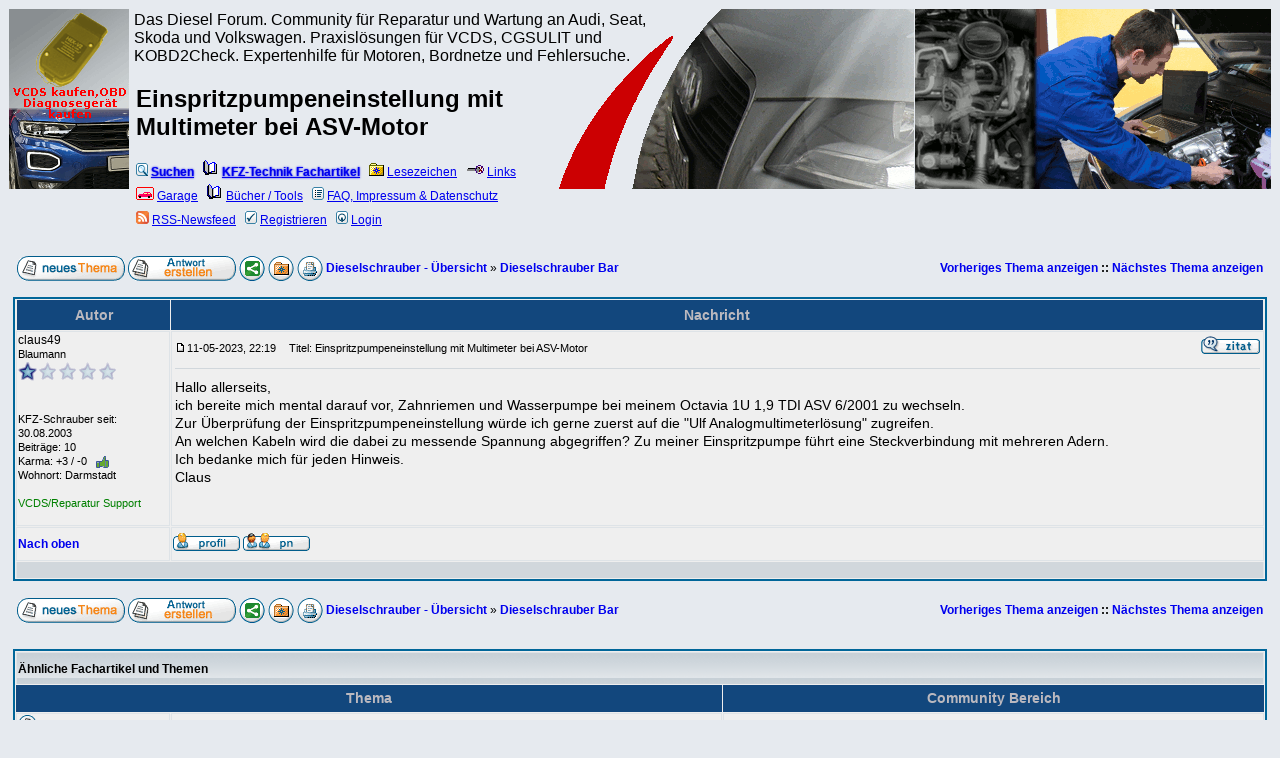

--- FILE ---
content_type: text/html; charset=ISO-8859-1
request_url: https://community.dieselschrauber.org/viewtopic.php?t=31556
body_size: 5249
content:
<!DOCTYPE html>
<html dir="ltr" lang="de">
<head>
<meta charset="iso-8859-1">
<meta name="description" content="Hallo allerseits,
ich bereite mich mental darauf vor, Zahnriemen und Wasserpumpe bei meinem Octavia 1U 1,9 TDI ASV 6/2001 zu wechseln.
Zur Überprüfung...">
<meta name="viewport" content="width=device-width, user-scalable=yes">
<link rel="preload" href="templates/subSilver/subSilver.css" as="style">
<link rel="preload" href="templates/subSilver/images/headerleft.gif" as="image">
<link rel="preload" href="templates/subSilver/images/header.gif" as="image">
<link rel="preload" href="templates/subSilver/images/headerright.gif" as="image">
<link rel="preload" href="imgres.js" as="script">
<meta name="theme-color" content="#e6eaef">
<meta name="robots" content="index,follow"> 
 
<base href="https://community.dieselschrauber.org/"> 
<link rel="canonical" href="https://community.dieselschrauber.org/viewtopic.php?t=31556"> 
<link rel="search" href="search.php" title="Suchen">
<link rel="help" href="faq.php" title="Nutzungsbedingungen und FAQ">
<link rel="author" href="profile.php?u=1358" title="claus49">
<link rel="home" href="viewforum.php?f=29" title="Dieselschrauber Bar">
<link rel="category" href="viewforum.php?f=1" title="Diesel Motorentechnik">
<link rel="category" href="viewforum.php?f=39" title="Benziner Motorentechnik">
<link rel="category" href="viewforum.php?f=15" title="On-Board-Diagnose (OBD)">
<link rel="category" href="viewforum.php?f=41" title="Bordnetze, Fahrzeugelektrik, Multimedia">
<link rel="category" href="viewforum.php?f=2" title="Getriebe, Fahrwerk, Karosserie und Innenraum">
<link rel="category" href="viewforum.php?f=29" title="Dieselschrauber Bar">
<link rel="category" href="viewforum.php?f=8" title="Allgemeine Tipps">
<link rel="category" href="viewforum.php?f=3" title="Fehler und Dokumentation (Audi, VW, Seat/Cupra, Skoda)">
<link rel="category" href="viewforum.php?f=11" title="Fehlersuche & Anleitungen">
<link rel="category" href="viewforum.php?f=12" title="Technische Daten">
<link rel="category" href="viewforum.php?f=10" title="Fachartikel">
<link rel="category" href="viewforum.php?f=42" title="Community Blogs, persönline Webseiten">
<link rel="category" href="viewforum.php?f=26" title="Quiz">
<link rel="category" href="viewforum.php?f=40" title="Upload">
<link rel="category" href="viewforum.php?f=25" title="Schrotthalde">
 

<meta property="og:url" content="https://community.dieselschrauber.org/viewtopic.php?t=31556">
<meta property="og:image" content="https://community.dieselschrauber.org/share.png"><meta property="og:title" content="Einspritzpumpeneinstellung mit Multimeter bei ASV-Motor">
 

<title>Einspritzpumpeneinstellung mit Multimeter bei ASV-Motor | Dieselschrauber</title>
<link rel="stylesheet" href="templates/subSilver/subSilver.css">
<link rel="alternate" type="application/rss+xml" title="Dieselschrauber RSS Newsfeed" href="rdf.php">
<link rel="search" type="application/opensearchdescription+xml" title="dieselschrauber Suche" href="opensearch.xml">
<link rel="manifest" href="manifest.json">
<script>
<!-- 
	this.top.location !== this.location && (this.top.location = this.location);
//-->
</script>
<script src="imgres.js"></script>


</head>
<body style="background-image: url(); background-color: #e6eaef;">
<!-- min-width too big for Honor 5X and older devices -->
<table class="top" style="min-width: 494px;width: 100%;border-spacing: 1px;"> 
	<tr class="header">
		<td class="topLeft" style="width: 120px;"><a href="viewtopic.php?t=25528" title="VCDS und OBD Diagnoseger&auml;t im On-Board-Diagnose Shop"><img src="templates/subSilver/images/OBD.png" alt="VCDS und OBD Diagnoseger&auml;t" style="width: auto; height: 120px; border: 0;" width="120" height="120"></a></td>
		<td class="topMiddle">
			<table id="top" style="border-spacing: 0px;"><tr><td style="width: 520px; font-size: 133%;">Das Diesel Forum. Community für Reparatur und Wartung an Audi, Seat, Skoda und Volkswagen. Praxislösungen für VCDS, CGSULIT und KOBD2Check. Expertenhilfe für Motoren, Bordnetze und Fehlersuche.</td></tr></table><table><tr><td style="width: 490px;"><h1>Einspritzpumpeneinstellung mit Multimeter bei ASV-Motor</h1></td></tr></table>
			<div class="genmed" style="line-height: 2.0em;">
			<a href="search.php" title="In alten Beitr&auml;gen oder den Fehlerdatenbanken nach einer L&ouml;sung suchen (empfohlen bevor ein neues Thema er&ouml;ffnet wird)."><img src="templates/subSilver/images/icon_mini_search.gif" style="margin:0px 3px; border: 0;" alt="Fehlerdatenbank" width="12" height="13"><span class="bluebold">Suchen</span></a>&nbsp;
			<a href="index.php?c=8" title="Fachartikel zur KFZ-Technik, Fehlersuche & Anleitungen sowie Tipps & Tricks."><img src="templates/subSilver/images/book-open.gif" style="margin:0px 3px; border: 0;" alt="KFZ-Fachartikel" width="16" height="16"><span class="bluebold">KFZ-Technik Fachartikel</span></a>&nbsp;
			<a href="favorites.php" title="Hier kannst Du Deine Lesezeichen verwalten."><img src="templates/subSilver/images/icon_mini_fav.gif" style="margin:0px 3px; border: 0;" alt="Lesezeichen" width="15" height="13">Lesezeichen</a>&nbsp;
			<a href="viewtopic.php?t=3051" title="Mehr zum Thema Auto und Kraftfahrzeugtechnik..."><img src="templates/subSilver/images/menu_link_default.gif" style="margin:0px 3px; border: 0;" alt="Links" width="18" height="13">Links</a>&nbsp;
			<br>
			<a href="garage.php" title="Stelle Dein Auto vor oder manage Wartung, Raparatur und Verbrauch."><img src="templates/subSilver/images/icon_mini_autos.gif" style="margin:0px 3px; border: 0;" alt="Garage - Fahrzeuge" width="18" height="13">Garage</a>&nbsp;
			<a href="viewtopic.php?t=3047" title="Empfehlenswerte KFZ-Reparaturanleitungen / Fachliteratur."><img src="templates/subSilver/images/book-open.gif" style="margin:0px 3px; border: 0;" alt="B&uuml;cher / Tools zum Thema KFZ" width="16" height="16">B&uuml;cher / Tools</a>&nbsp;
			<a href="info.php" title="Information &uuml;ber die Community, Mitgliederliste, Benutzergruppen, Events, Beitragsbewertungen, Quiz-FAQ, Quiz-Vorschl&auml;ge, Impressum, Datenschutz, Unterst&uuml;tzung der Community."><img src="templates/subSilver/images/icon_mini_members.gif" style="margin:0px 3px; border: 0;" alt="Info" width="12" height="13">FAQ, Impressum & Datenschutz</a>
			<br>
									<a href="rdf.php" target="_blank" title="RSS-Newsfeed"><img src="templates/subSilver/images/icon_mini_rss.gif" style="margin:0px 3px; border: 0;" alt="RSS-Newsfeed" title="RSS-Newsfeed" width="13" height="13">RSS-Newsfeed</a>&nbsp;
			<a href="profile.php?mode=register" title="Registrieren"><img src="templates/subSilver/images/icon_mini_register.gif" style="margin:0px 3px; border: 0;" alt="Registrieren" width="12" height="13">Registrieren</a>
						&nbsp;<a href="login.php" title="Login"><img src="templates/subSilver/images/icon_mini_login.gif" style="margin:0px 3px; border: 0;" alt="Login" width="12" height="13">Login</a>
			</div>
		</td>
		<td class="topRight">&nbsp;</td>
	</tr>
</table>

<!-- SHOP LAYER SCRIPT -->
<div style="display:none;" id="layer"><div id="line"><a id="exit" href="#exit" onclick="exit(); return false;">&#x2715;</a></div><div id="inhalt" onclick="exit();">

<a href="redirect.php?banner_id=101" target="_blank" title="Spreadshop"><img src="https://community.dieselschrauber.org/favicon.ico"><br>
dieselschrauber.org<br><br>

Der Dieselschrauber-Sticker für Dein Auto!</a>
</div></div>
<!-- SHOP LAYER SCRIPT -->



<table style="min-width: 494px;width: 100%;border-spacing: 4px;">
  <tr>
        <td style="text-align: right;vertical-align: top;white-space: nowrap;"><span class="nav"></span></td>
  </tr>
</table>

<table style="min-width: 494px;width: 100%;border-spacing: 8px;">
  <tr> 
	<td>
		<a href="posting.php?mode=newtopic&amp;f=29" rel="nofollow"><img src="templates/subSilver/images/lang_german/post.gif" style="vertical-align: middle;" width="108" height="25" alt="Neues Thema beginnen" title="Neues Thema beginnen"></a> <a href="posting.php?mode=reply&amp;t=31556" rel="nofollow"><img src="templates/subSilver/images/lang_german/reply.gif" style="vertical-align: middle;" width="108" height="25" alt="Auf Beitrag antworten" title="Auf Beitrag antworten"></a>  <a href="viewtopic.php?t=31556&amp;share=topic&amp;start=0"><img src="templates/subSilver/images/share.gif" alt="Weitergeben, Thema teilen" title="Weitergeben, Thema teilen" style="vertical-align: middle;" width="26" height="25"></a> <a href="favorites.php?t=31556&amp;mode=add&amp;start=0"><img src="templates/subSilver/images/favorites.gif" alt="Lesezeichen setzen" title="Lesezeichen setzen" style="vertical-align: middle;" width="26" height="25"></a> <a href="viewtopic.php?printertopic=1&amp;t=31556&amp;start=0&amp;vote=viewresult"><img src="templates/subSilver/images/printer.gif" alt="Druckansicht" title="Druckansicht" style="vertical-align: middle;" width="26" height="25"></a>		<span class="navL"><a href="/" class="nav">Dieselschrauber - Übersicht</a> &raquo;</span><span class="navL"> <a href="viewforum.php?f=29" class="nav">Dieselschrauber Bar</a></span>
	</td>
	<td class="nav" style="text-align: right;">
		<span class="nav"><a href="viewtopic.php?t=31556&amp;view=previous" class="nav">Vorheriges Thema anzeigen</a> :: <a href="viewtopic.php?t=31556&amp;view=next" class="nav">Nächstes Thema anzeigen</a></span>
	</td>
  </tr>
</table>

<table style="min-width: 494px;width: 100%;border-spacing: 4px;">
  <tr>
    <td><table style="width: 100%;border-spacing: 1px;" class="forumline">
	 
	<tr>
		<th class="thLeft" style="width: 150px;height: 26px;white-space: nowrap;">Autor</th>
		<th class="thRight" style="white-space: nowrap;">Nachricht</th>
	</tr>
		<tr> 
		<td class="row1" style="width: 150px;text-align: left;vertical-align: top;"><span id="254701" class="name">claus49</span><br><span class="postdetails">Blaumann<br><img src="images/rankb3_1.gif" alt="Blaumann" title="Blaumann" style="border: 0;width: 100px;height: 20px;"><br><br><br>KFZ-Schrauber seit: 30.08.2003<br>Beiträge: 10<br>Karma: +3 / -0 &nbsp; <a href="karma.php?t=31556&u=1358&x=applaud&p=254701&amp;start=0" rel="nofollow"><img src="templates/subSilver/images/icon_applaud.gif" alt="Danke, gefällt mir!" title="Danke, gefällt mir!" style="width: 13px;height: 12px;border: 0;vertical-align: middle;"></a> <a href="" rel="nofollow"></a><br>Wohnort: Darmstadt<br><br><span style="color: green;" title=" erh&auml;lt zus&auml;tzlichen Kundensupport f&uuml;r VCDS, KOBD2Check und bei Reparaturen durch Kaufmann Automotive GmbH">VCDS/Reparatur Support</span><br><br></span></td>
		<td class="row1" style="vertical-align: top;"><table style="width: 100%;border-spacing: 1px;">
			<tr>
				<td style="width: 100%;height: 24px;"><img src="templates/subSilver/images/icon_minipost.gif" style="width: 12px; height: 9px; border: 0;" alt="Beitrag" title="Beitrag"><span class="postdetails">11-05-2023, 22:19<span class="gen">&nbsp;</span>&nbsp; &nbsp;Titel: Einspritzpumpeneinstellung mit Multimeter bei ASV-Motor</span></td>
				<td style="text-align: right;white-space: nowrap;"><a href="posting.php?mode=quote&amp;p=254701"><img src="templates/subSilver/images/lang_german/icon_quote.gif" alt="Antworten mit Zitat" title="Antworten mit Zitat" style="border: 0;" width="59" height="18"></a>    </td>
			</tr>
			<tr> 
				<td colspan="2"><hr></td>
			</tr>
			<tr>
				<td colspan="2"><div class="postbody">Hallo allerseits,
<br>
ich bereite mich mental darauf vor, Zahnriemen und Wasserpumpe bei meinem Octavia 1U 1,9 TDI ASV 6/2001 zu wechseln.
<br>
Zur Überprüfung der Einspritzpumpeneinstellung würde ich gerne zuerst auf die "Ulf Analogmultimeterlösung" zugreifen.
<br>
An welchen Kabeln wird die dabei zu messende Spannung abgegriffen? Zu meiner Einspritzpumpe führt eine Steckverbindung mit mehreren Adern.
<br>
Ich bedanke mich für jeden Hinweis.
<br>
Claus</div><div class="gensmall"></div></td>
			</tr>
		</table></td>
	</tr>
	<tr> 
		<td class="row1" style="width: 150px;text-align: left;"><span class="nav"><a href="viewtopic.php?t=31556#top" class="nav">Nach oben</a></span></td>
		<td class="row1"><a href="profile.php?u=1358"><img src="templates/subSilver/images/lang_german/icon_profile.gif" width="67" height="18" alt="KFZ-Schrauber-Profil anzeigen" title="KFZ-Schrauber-Profil anzeigen" style="border: 0;"></a> <a href="privmsg.php?mode=post&amp;u=1358"><img src="templates/subSilver/images/lang_german/icon_pm.gif" width="67" height="18" alt="Private Nachricht senden" title="Private Nachricht senden" style="border: 0;"></a>     &nbsp;  <div style="position:relative"><div style="position:absolute"></div><div style="position:absolute;left:3px;top:-1px"></div></div></td>
	</tr>
	<tr> 
		<td class="spaceRow" colspan="2" style="height: 1px;"><img src="templates/subSilver/images/spacer.gif" alt="" width="1" height="1"></td>
	</tr>
	    </table></td>
  </tr>
</table>
<table style="min-width: 494px;width: 100%;border-spacing: 8px;">
	<tr>
		<td>
			<a href="posting.php?mode=newtopic&amp;f=29" rel="nofollow"><img src="templates/subSilver/images/lang_german/post.gif" style="vertical-align: middle;" width="108" height="25" alt="Neues Thema beginnen" title="Neues Thema beginnen"></a> <a href="posting.php?mode=reply&amp;t=31556" rel="nofollow"><img src="templates/subSilver/images/lang_german/reply.gif" style="vertical-align: middle;" width="108" height="25" alt="Auf Beitrag antworten" title="Auf Beitrag antworten"></a>  <a href="viewtopic.php?t=31556&amp;share=topic&amp;start=0"><img src="templates/subSilver/images/share.gif" alt="Weitergeben, Thema teilen" title="Weitergeben, Thema teilen" style="vertical-align: middle;" width="26" height="25"></a> <a href="favorites.php?t=31556&amp;mode=add&amp;start=0"><img src="templates/subSilver/images/favorites.gif" alt="Lesezeichen setzen" title="Lesezeichen setzen" style="vertical-align: middle;" width="26" height="25"></a> <a href="viewtopic.php?printertopic=1&amp;t=31556&amp;start=0&amp;vote=viewresult"><img src="templates/subSilver/images/printer.gif" alt="Druckansicht" title="Druckansicht" style="vertical-align: middle;" width="26" height="25"></a>			<span class="navL"><a href="/" class="nav">Dieselschrauber - Übersicht</a> &raquo;</span><span class="navL"> <a href="viewforum.php?f=29" class="nav">Dieselschrauber Bar</a></span>
		</td>
		<td class="nav" style="text-align: right;">
			<span class="nav"><a href="viewtopic.php?t=31556&amp;view=previous" class="nav">Vorheriges Thema anzeigen</a> :: <a href="viewtopic.php?t=31556&amp;view=next" class="nav">Nächstes Thema anzeigen</a></span>
		</td>
	</tr>
</table>

<table style="min-width: 494px;width: 100%;border-spacing: 4px;">
  <tr>
        <td style="text-align: right;vertical-align: top;white-space: nowrap;"><span class="nav"></span></td>
  </tr>
</table>

<table style="min-width: 494px;width: 100%;border-spacing: 4px;">
  <tr>
    <td colspan="2">
      <table style="width: 100%;border-spacing: 1px;" class="forumline">
        <tr>
          <td class="catHead" colspan="3"><span class="genmed"><b>&Auml;hnliche Fachartikel und Themen</b></span></td>
        </tr>
        <tr>
          <th colspan="2">Thema</th>
	  <th>Community Bereich</th>
        </tr>
        <tr>
          <td class="row1" style="width: 150px;height:22px;"><span class="genmed"><img src="templates/subSilver/images/folder.gif" style="border: 0;" alt="Keine neuen Beiträge" title="Keine neuen Beiträge"></span></td>
	  <td class="row1" style="text-align: left;"><span class="gensmall"></span> <span class="genmed"><a href="viewtopic.php?t=10953">AJM Motor - Motor klappert, Leistungsmangel, Schwarzrauch</a></span></td>
          <td class="row1"><span class="genmed"><a href="viewforum.php?f=3"><span style="color: black; font-weight: bold;">Fehler und Dokumentation (Audi, VW, Seat/Cupra, Skoda)</span></a></span></td>
        </tr>
        <tr>
          <td class="row1" style="width: 150px;height:22px;"><span class="genmed"><img src="templates/subSilver/images/folder.gif" style="border: 0;" alt="Keine neuen Beiträge" title="Keine neuen Beiträge"></span></td>
	  <td class="row1" style="text-align: left;"><span class="gensmall"></span> <span class="genmed"><a href="viewtopic.php?t=3687">Übersicht AFB-Motor</a></span></td>
          <td class="row1"><span class="genmed"><a href="viewforum.php?f=3"><span style="color: black; font-weight: bold;">Fehler und Dokumentation (Audi, VW, Seat/Cupra, Skoda)</span></a></span></td>
        </tr>
        <tr>
          <td class="row1" style="width: 150px;height:22px;"><span class="genmed"><img src="templates/subSilver/images/folder.gif" style="border: 0;" alt="Keine neuen Beiträge" title="Keine neuen Beiträge"></span></td>
	  <td class="row1" style="text-align: left;"><span class="gensmall"></span> <span class="genmed"><a href="viewtopic.php?t=12905">2.0 TDI Motor Kühlmittelverlust</a></span></td>
          <td class="row1"><span class="genmed"><a href="viewforum.php?f=3"><span style="color: black; font-weight: bold;">Fehler und Dokumentation (Audi, VW, Seat/Cupra, Skoda)</span></a></span></td>
        </tr>
        <tr>
          <td class="row1" style="width: 150px;height:22px;"><span class="genmed"><img src="templates/subSilver/images/folder.gif" style="border: 0;" alt="Keine neuen Beiträge" title="Keine neuen Beiträge"></span></td>
	  <td class="row1" style="text-align: left;"><span class="gensmall"></span> <span class="genmed"><a href="viewtopic.php?t=2536">Einspritzpumpeneinstellung mit Meßuhr</a></span></td>
          <td class="row1"><span class="genmed"><a href="viewforum.php?f=1">Diesel Motorentechnik</a></span></td>
        </tr>
        <tr>
          <td class="row1" style="width: 150px;height:22px;"><span class="genmed"><img src="templates/subSilver/images/folder.gif" style="border: 0;" alt="Keine neuen Beiträge" title="Keine neuen Beiträge"></span></td>
	  <td class="row1" style="text-align: left;"><span class="gensmall"></span> <span class="genmed"><a href="viewtopic.php?t=30414">OT mit Multimeter finden</a></span></td>
          <td class="row1"><span class="genmed"><a href="viewforum.php?f=1">Diesel Motorentechnik</a></span></td>
        </tr>
        <tr>
          <td class="row1" style="width: 150px;height:22px;"><span class="genmed"><img src="templates/subSilver/images/folder.gif" style="border: 0;" alt="Keine neuen Beiträge" title="Keine neuen Beiträge"></span></td>
	  <td class="row1" style="text-align: left;"><span class="gensmall"></span> <span class="genmed"><a href="viewtopic.php?t=26617">Kaufberatung: Diagnosegerät (Multimeter + Oszilloskop)</a></span></td>
          <td class="row1"><span class="genmed"><a href="viewforum.php?f=29">Dieselschrauber Bar</a></span></td>
        </tr>
        <tr>
          <td class="row1" style="width: 150px;height:22px;"><span class="genmed"><img src="templates/subSilver/images/folder.gif" style="border: 0;" alt="Keine neuen Beiträge" title="Keine neuen Beiträge"></span></td>
	  <td class="row1" style="text-align: left;"><span class="gensmall"></span> <span class="genmed"><a href="viewtopic.php?t=492">VP 37-Pumpentuning mit Zange, Feile und Multimeter</a></span></td>
          <td class="row1"><span class="genmed"><a href="viewforum.php?f=1">Diesel Motorentechnik</a></span></td>
        </tr>
      </table>
    </td>
  </tr>
  <tr>
    <td style="width: 40%;text-align: left;vertical-align: top;"><span class="gensmall"></span></td>
    <td style="text-align: right;float: right;vertical-align: top;white-space: nowrap;">
<form method="get" name="jumpbox" action="viewforum.php" onSubmit="if(document.jumpbox.f.value == -1){return false;}"><table style="border-spacing: 0px;border: 0;">
	<tr> 
		<td style="white-space: nowrap;"><span class="gensmall">Gehe zu:&nbsp;<select name="f" onChange="if(this.options[this.selectedIndex].value != -1){ forms['jumpbox'].submit() }"><option value="-1">Community Bereich auswählen</option><option value="-1">&nbsp;</option><option value="-1">Reparatur, Wartung und Diagnose</option><option value="-1">--------------------------------</option><option value="1">Diesel Motorentechnik</option><option value="39">Benziner Motorentechnik</option><option value="15">On-Board-Diagnose (OBD)</option><option value="41">Bordnetze, Fahrzeugelektrik, Multimedia</option><option value="2">Getriebe, Fahrwerk, Karosserie und Innenraum</option><option value="29" selected="selected">Dieselschrauber Bar</option><option value="-1">&nbsp;</option><option value="-1">Fehlerdatenbank / Reparaturtipps</option><option value="-1">--------------------------------</option><option value="8">Allgemeine Tipps</option><option value="3">Fehler und Dokumentation (Audi, VW, Seat/Cupra, Skoda)</option><option value="-1">&nbsp;</option><option value="-1">KFZ-Technik-Artikel</option><option value="-1">--------------------------------</option><option value="11">Fehlersuche & Anleitungen</option><option value="12">Technische Daten</option><option value="10">Fachartikel</option><option value="-1">&nbsp;</option><option value="-1">Weblogs, persönliche Webseiten</option><option value="-1">--------------------------------</option><option value="42">Community Blogs, persönline Webseiten</option><option value="-1">&nbsp;</option><option value="-1">KFZ-Technik Quiz und Halden</option><option value="-1">--------------------------------</option><option value="26">Quiz</option><option value="40">Upload</option><option value="25">Schrotthalde</option></select><input type="hidden" name="sid" value="sid=268c7d842fb36d8054fd2b2c1af46e54">&nbsp;<input type="submit" value="Go" class="liteoption"></span></td>
	</tr>
</table></form>

<span class="gensmall">Du <b>kannst keine</b> Beiträge in dieses Forum schreiben.<br><br><br><br><br></span></td>
  </tr>
</table>

<table style="min-width:494px;width:100%;margin:0 auto;border:0;border-spacing:1px;">
	<tr>
		<td>
			<div style="text-align: center;" class="copyright">
						Foren- und Portal-Software: V5.94 &copy; 2003 - 2025 Kaufmann Automotive GmbH, <a href="https://www.kaufmann-automotive.ch/embedded.html" target="_blank">Embedded</a> Software &amp; <a href="https://shop.dieselschrauber.org/" target="_blank">VCDS-Shop</a>. Parse time: 0,041s
			<br>
			<a href="https://www.bloggerei.de/" target="_blank"><img src="https://www.bloggerei.de/bgpublicon.jpg" alt="Bloggerei.de" width="80" height="15"></a> <!-- TopBlogs.de das Original - Blogverzeichnis | Blog Top Liste --> <a href="https://www.topblogs.de/"><img style="border: 0;" src="https://www.topblogs.de/tracker.php?do=in&id=422342" alt="TopBlogs.de das Original - Blogverzeichnis | Blog Top Liste" width="80" height="15"></a> <!-- /TopBlogs.de das Original - Blogverzeichnis | Blog Top Liste -->
			</div>
		</td>
	</tr>	
</table>


<!-- SHOP LAYER SCRIPT -->
<script src="shopad.js" async></script>
<!-- SHOP LAYER SCRIPT -->



<script src="service.js"></script>

<!-- <script src="valentin.js"></script> -->

</body>
</html>



--- FILE ---
content_type: text/css
request_url: https://community.dieselschrauber.org/templates/subSilver/subSilver.css
body_size: 2734
content:
/* General font families for common tags */
body,font,th,td,p { font-family: Verdana, Arial, Helvetica, sans-serif; }
body { touch-action: manipulation; }
p, td { font-size: 12px; color: #000000; }
a:link,a:active,a:visited { color: #0000EE; }
a:hover { text-decoration: underline; color: #FF0000; }
hr { height: 0px; border: solid #D1D7DC 0px; border-top-width: 1px;}
h1 { font-size: 24px; font-weight: bold; text-decoration: none; line-height: 120%; color: #000000; word-break: break-word; }
h2 { padding-top: 10px; padding-bottom: 10px; margin: 0px; word-break: break-word; }

/* Header */
table.top {
  width: 100%;
  border: 0px;
  border-spacing: 1px;
}

tr.header {
}

td.topLeft {
  height: 180px;
  vertical-align: top;
  text-align: center;
  font-size: 14px;
  font-weight: bold;
  background-image: url(images/headerleft.gif);
  background-repeat: no-repeat;
  background-position: left top;
}

td.topMiddle {
  width: 780px;
  height:180px;
  text-align: left;
  vertical-align: top;
  background-image: url(images/header.gif);
  background-repeat: no-repeat;
  background-position: left top;
}

td.topRight {
  height: 180px;
  vertical-align: top;
  background-image: url(images/headerright.gif);
  background-repeat: no-repeat;
  background-position: right top;
}

/* This is the outline round the main forum tables */
.forumline { background-color: #EEEEEE; border: 2px #006699 solid; }

/* Main table cell colours and backgrounds */
td.row1	{ background-color: #EFEFEF; border: 1px #DEE3E7 solid; }
td.row2	{ background-color: #DEE3E7; border: 1px #DEE3E7 solid; }
td.row3	{ background-color: #D1D7DC; border: 1px #DEE3E7 solid; }

/*
  This is for the table cell above the Topics, Post & Last posts on the index.php page
  By default this is the fading out gradiated silver background.
  However, you could replace this with a bitmap specific for each forum
*/
td.rowpic {
  background-color: #FFFFFF;
  background-image: url("images/cellpic2.jpg");
  background-repeat: repeat-y;
}

/* Header cells - the blue and silver gradient backgrounds */
th {
  color: #BBB9BF; font-size: 14px; font-weight: bold;
  background-color: #12477D; height: 25px;
  /*background-image: url("images/cellpic3.gif");*/
}

td.cat,td.catHead,td.catSides,td.catLeft,td.catRight,td.catBottom {
  background-image: url("images/cellpic1.gif");
  background-color:#D1D7DC; border: #DEE3E7; border-style: solid; height: 28px;
}

/*
  Setting additional nice inner borders for the main table cells.
  The names indicate which sides the border will be on.
  Don't worry if you don't understand this, just ignore it :-)
*/
td.cat,td.catHead,td.catBottom {
  height: 29px;
  border-width: 0px 0px 0px 0px;
}
th.thHead,th.thSides,th.thTop,th.thLeft,th.thRight,th.thBottom,th.thCornerL,th.thCornerR {
  font-weight: bold; border: #EEEEEE; border-style: solid; height: 28px; }
td.row3Right,td.spaceRow {
  background-color: #D1D7DC; border: #DEE3E7; border-style: solid; }

th.thHead,td.catHead { font-size: 14px; border-width: 1px 1px 0px 1px; }
th.thSides,td.catSides,td.spaceRow { border-width: 0px 1px 0px 1px; }
th.thRight,td.catRight,td.row3Right { border-width: 0px 1px 0px 0px; }
th.thLeft,td.catLeft { border-width: 0px 0px 0px 1px; }
th.thBottom,td.catBottom { border-width: 0px 1px 1px 1px; }
th.thTop { border-width: 1px 0px 0px 0px; }
th.thCornerL { border-width: 1px 0px 0px 1px; }
th.thCornerR { border-width: 1px 1px 0px 0px; }

/* The largest texts used in the index page title and toptic title etc. */
.maintitle {
  font-weight: bold; font-size: 24px;
  text-decoration: none; line-height: 120%; color: #000000;
}

/* General text */
.gen,.genb { font-size: 14px; }
.genmed,.genmedb { font-size: 12px; }
.gensmall,.gensmallb { font-size: 11px; }
.gen,.genmed,.gensmall,.genb,.genmedb,.gensmallb { color: #000000; }
.genb,.genmedb,.gensmallb,.selected { font-weight: bold; }
a.gen,a.genmed,a.gensmall { color: #0000EE; text-decoration: none; }
a.gen:hover,a.genmed:hover,a.gensmall:hover	{ color: #FF0000; text-decoration: underline; }

/* The register, login, search etc links at the top of the page */
.mainmenu { font-size: 12px; color: #000000; }
a.mainmenu { text-decoration: none; color: #12477D; }
a.mainmenu:hover{ text-decoration: underline; color: #FF0000; }

/* Forum category titles */
.cattitle { font-weight: bold; font-size: 14px; letter-spacing: 1px; color: #12477D; }
a.cattitle { text-decoration: none; color: #0000EE; }
a.cattitle:hover{ text-decoration: underline; }

/* Forum title: Text and link to the forums used in: index.php */
.forumlink { font-weight: bold; font-size: 14px; color: #0000EE; }
a.forumlink { text-decoration: none; color: #0000EE; }
a.forumlink:hover{ text-decoration: underline; color: #FF0000; }

/* Used for the navigation text, (Page 1,2,3 etc) and the navigation bar when in a forum */
.nav { font-weight: bold; font-size: 12px; color: #000000; line-height: 2.5; }
a.nav { text-decoration: none; color: #0000EE; }
a.nav:hover { text-decoration: underline; }
.navL { text-align: left; }

/* Navigation, blue and bold text */
.bluebold { color: #0000EE; text-shadow: 0 0 2px #0000F1; font-weight: bold; }

/* Name of poster in viewmsg.php and viewtopic.php and other places */
.name { font-size: 12px; color: #000000; }

/* Location, number of posts, post date etc */
.postdetails	{ font-size: 11px; color: #000000; }

/* The content of the posts (body of text) */
.postbody { font-size: 14px; line-height: 18px; word-wrap: break-word; word-break: break-word; overflow-wrap: break-word; }
a.postlink:link	{ text-decoration: none; color: #0000EE; }
a.postlink:visited { text-decoration: none; color: #251A8B; }
a.postlink:hover { text-decoration: underline; color: #FF0000; }

/* Quote & Code blocks */
.code,code {
  font-family: Courier, 'Courier New', sans-serif; font-size: 12px; color: #006600;
  word-wrap: break-word;
  background-color: #FAFAFA; border: #D1D7DC; border-style: solid;
  border-left-width: 1px; border-top-width: 1px; border-right-width: 1px; border-bottom-width: 1px
}
.quote {
  font-size: 12px; color: #444444; line-height: 125%;
  word-wrap: break-word;
  background-color: #FAFAFA; border: #D1D7DC; border-style: solid;
  border-left-width: 1px; border-top-width: 1px; border-right-width: 1px; border-bottom-width: 1px
}

/* User signature */
.signature {
  font-size: 12px;
  word-wrap: break-word;
  margin-top: 16px; padding-top: 2px; border-top: 1px solid #D1D7DC;
  overflow: hidden; clear: left; width: 100%;
}

/* Attachments */
hr.attach { width: 97%;text-align: center; }
td.attachrow { font: normal 11px; color: #000000; border-color: #000000; }
td.attachrowd { font: normal 11px; color: #000000; border-color: #000000; width: 10%; border: 1px solid; }
td.attachrowl { font: normal 11px; color: #000000; border-color: #000000; width: 10%; border: 1px solid; }
td.attachrowr { font: normal 11px; color: #000000; border-color: #000000; width: 87%; border: 1px solid; }
td.attachheader { font: normal 11px; color: #000000; border-color: #000000; background-color: #D1D7DC; width: 100%; }
table.attachtable { font: normal 12px; color: #000000; border-color: #000000; border-collapse: collapse; width: 97%; border: 1px solid; margin-left:auto; margin-right:auto; }
table.attachtablei { font: normal 12px; color: #000000; border-color: #000000; border-collapse: collapse; width: 100%; border: 0px; }

/* NOT for images in attachments but only for images, which are directly placed as html inside a posting. style=... inside html is forbidden.
   Attention: The image dimensions in width=... and height=... should be placed in the same img tag additionally! */
img.responsive { max-width: 66%; height: auto; border: 0; }

/* Make broad tables in postings scrollable */
table.responsive { overflow-x: auto; }

/* Copyright and bottom info */
.copyright { font-size: 10px; color: #444444; letter-spacing: -1px; }
a.copyright { color: #444444; text-decoration: none; }
a.copyright:hover { color: #000000; text-decoration: underline; }

/* Form elements */
input,textarea, select {
  color: #000000;
  font: normal 11px;
  border-color: #000000;
}

/* The text input fields background colour */
input.post, textarea.post, select {
  background-color: #EEEEEE;
}
input { text-indent : 2px; }

/* The buttons used for bbCode styling in message post */
input.button {
  background-color: #EFEFEF;
  color: #000000;
  font-size: 12px;
}

/* The main submit button option */
input.mainoption {
  background-color: #FAFAFA;
  font-weight : bold;
}

/* None-bold submit button */
input.liteoption {
  background-color: #FAFAFA;
  font-weight : normal;
}

/* Lexword explanations */
abbr, acronym {
  cursor : help;
}

/* This is the line in the posting page which shows the rollover
  help line. This is actually a text box, but if set to be the same
  colour as the background no one will know ;) */
.helpline { background-color: #DEE3E7; border-style: none; }

/* The following section overwrites the css above for mobile layout. */
@media only screen 
  and (max-device-width: 667px) 
  and (-webkit-min-device-pixel-ratio: 1)
{
  /* Mobile devices get a bigger base font size. */
  body {
    font-size: 133%;
  }

  p {
    padding: 16px;
  }
}



--- FILE ---
content_type: application/javascript
request_url: https://community.dieselschrauber.org/shopad.js
body_size: 1860
content:
//---------------------------------------------------------------------------------
//                              EINSTELLUNGEN
//---------------------------------------------------------------------------------
var t1mfirst = 1000 * 46;// Zeit in ms wo der Werbelayer das erste mal kommt
var t1mnext = 1000 * 60 * 3; // Zeit in ms wo der Werbelayer das nÃ¤chste mal kommt
var delay = 1000 * 21; // ZeitverzÃ¶gerung in ms ab der es los geht
var layh = '300'; // Layer Hoehe
var layw = '476'; // Layer Breite
var layt = '34'; // Abstand oben
var layf = '1024'; // iFrame Hoehe (nur wenn ein iFrame als Inhalt angegeben wird)
var layx = '768'; // iFrame Breite (nur wenn ein iFrame als Inhalt angegeben wird)
var layo = 'auto'; // Bildlaufleisten ein/ausblenden hidden/auto (Bei iFrame immer auf auto)
var layg = 'left'; // Text Ausrichtung
var lays = 'eeeeee'; // Layer Background Color
var layl = '12c204'; // Leiste Background Color
var layb = '000000'; // Border Color
var laya = '000000'; // Exit Link Farbe
var laye = '0000df'; // Exit Link Hover Farbe
//---------------------------------------------------------------------------------

// Alle Cookies holen
function gc(cn) {
	if (document.cookie.length > 0) {
		st = document.cookie.indexOf(cn + "=");
		if (st != -1) {
			st = st + cn.length+1;
			en = document.cookie.indexOf(";",st);
			if (en == -1) en = document.cookie.length;
			return unescape(document.cookie.substring(st,en));
		}
	}
	return "";
}

// Get User Agent
function checkBrowserName(name) {
	var agent = navigator.userAgent.toLowerCase();
	if (agent.indexOf(name.toLowerCase()) > -1) {
		return true;
	}
	return false;
}

// Funktion zum Schliessen des Werbepopups
function exit() {
	document.getElementById('layer').style.display = 'none';
}

// PrÃ¼fen ob der User das Speichern von Cookies erlaubt
//  Inhalt verbergen wenn Cookies deaktiviert sind
function cookie_do() {
	document.cookie = 'check=cookie; path=/; expires=0;';
	ccaon = gc('check');
	if (ccaon == "cookie") {
		// Ok, cookies sind erlaubt. Gibts schon den Startcookie? Setzen, sofern es ihn noch nicht gibt.
		a = new Date();
		werbezeit = gc('startadcookie');
		if(werbezeit) {
			// Ja, es gibt den startadcookie. Lese aus, obs nun Zeit ist fÃ¼r Werbung
			aktuellezeit = new Date(a.getTime());
			if(Date.parse(aktuellezeit) > Date.parse(werbezeit)) {
				// Hier kommt die Werbung, Layer Pixel berechnen
				var layc = 0;
				var layy = layh - 39;
				if(!checkBrowserName('MSIE')) layc = layw / 2;

				// Stylesheet generieren
				var hct_b = document.createElement('style');
				var hct_c = '#layer{position:fixed;border:1px solid #'+layb+';width:'+layw+'px;height:'+layh+'px;margin-left:-'+layc+'px;left:50%;top:'+layt+'px;border:1px solid #'+layb+';background-color:#'+lays+';font-family:Verdana,sans-serif,tahoma;font-size:11px;}#inhalt iframe{border:0;width:'+layx+'px;overflow:hidden;height:'+layf+'px;}#line{border-width:0px 0px 1px 0px;border-style:solid;border-color:#'+layb+';padding:5px;text-align:right;background-color:#'+layl+';}#inhalt{height:'+layy+'px;overflow:'+layo+';text-align:'+layg+';padding:8px;}#line a{color:#'+laya+';text-decoration:none;font-size:9px;font-weight:bold;}#line a:hover{color:#'+laye+';}';
					hct_b.setAttribute("type", "text/css");
	
				if (hct_b.styleSheet) {
					hct_b.styleSheet.cssText = hct_c;
				} else {
					var hct_a = document.createTextNode(hct_c);
					hct_b.appendChild(hct_a);
				}
				var hh1 = document.getElementsByTagName('head')[0];
				hh1.appendChild(hct_b);

				// Layer von display:none auf block umstellen, Werbung einblenden
				document.getElementById('layer').style.display = 'block';

				// Die nÃ¤chste Werbung kommt nun aber erst spÃ¤ter
				cookie_set(t1mnext);
			} else {
				// Werbung ausblenden
				document.getElementById('layer').style.display = 'none';
			}
		} else {
			// Es gibt noch keinen Startcookie, setze ihn mit GÃ¼ltigkeit in ferner Zukunft
			cookie_set(t1mfirst);

			// Werbung ausblenden
			document.getElementById('layer').style.display = 'none';
			setTimeout("cookie_do()", delay);
		}

		// Den cookie zum Testen kÃ¶nnen wir lÃ¶schen
		document.cookie = 'check=cookie; path=/; expires=Thu, 01-Jan-70 00:00:01 GMT;';
	} else {
		// Cookies gehen nicht, Werbung ausblenden
		document.getElementById('layer').style.display = 'none';
	}
}

// Setze merker cookie (Startcookie)
function cookie_set(t1m) {
	// GÃ¼ltigkeit bis Ende der Browsersitzung
	werbezeit = new Date(a.getTime() + t1m);
	document.cookie = 'startadcookie=' + werbezeit.toGMTString() + '; path=/; expires=0;';
}

// Starte timer fÃ¼r Hauptfunktion
setTimeout("cookie_do()", delay);


--- FILE ---
content_type: application/javascript
request_url: https://community.dieselschrauber.org/imgres.js
body_size: 593
content:
/* (c) 2015 - 2020 Kaufmann Automotive GmbH
   info@kaufmann-automotive.ch
   http://www.kaufmann-automotive.ch  */
if(window.innerWidth) {
  availableWidth = window.innerWidth;
} else {
  availableWidth = screen.innerWidth;
}
if (availableWidth > 1024) {
  imgMaxPixels = availableWidth * 0.75;
} else if(availableWidth > 720) {
  imgMaxPixels = availableWidth * 0.65;
} else if(availableWidth > 640) {
  imgMaxPixels = availableWidth * 0.55;
} else if(availableWidth > 480) {
  imgMaxPixels = availableWidth * 0.50;
} else {
  imgMaxPixels = availableWidth * 0.45;
}

window.addEventListener('DOMContentLoaded', quoteResize, false);

function quoteResize() {
  var quotes = document.querySelectorAll('.quote');
  for(var i = 0; i < quotes.length; i++) {
    quotes[i].style.maxWidth = imgMaxPixels + "px";
  }
}

function imgResize(obj) {
  thisWidth = obj.width;
  thisHeight = obj.height;
   
  if(thisWidth > thisHeight) thisMaxDim = thisWidth;
  else thisMaxDim = thisHeight;
   
  if(thisMaxDim > imgMaxPixels) {
    thisMinDim = Math.round((((thisWidth > thisHeight)?thisHeight:thisWidth) * imgMaxPixels) / thisMaxDim); 
      
    if(thisWidth > thisHeight) {
      thisWidth = imgMaxPixels;
      thisHeight = thisMinDim;
    } else {
      thisHeight = imgMaxPixels;
      thisWidth = thisMinDim;
    }
  
    obj.height = thisHeight;
    obj.width = thisWidth;
    obj.resized = true;
  }
}

function imgCursor(obj) {
  if(obj.resized) {
    obj.style = obj.style + ";cursor: zoom-in;";
  }
}

function imgOpenResized(obj) {
  if(obj.resized) {
    window.open(obj.src, "_blank"); 
  }
}


--- FILE ---
content_type: application/javascript
request_url: https://community.dieselschrauber.org/service.js
body_size: 235
content:
// https://www.kaufmann-automotive.ch

if ("serviceWorker" in navigator) {
  window.addEventListener('load', function() {
    navigator.serviceWorker.register("service-worker.js").then(
      function(erfolg) {
        console.log( "ServiceWorker wurde registriert.", erfolg);
      }
    ).catch(function(fehler) {
      console.log( "ServiceWorker wurde leider nicht registriert.", fehler);
    }
    );
  });
}
